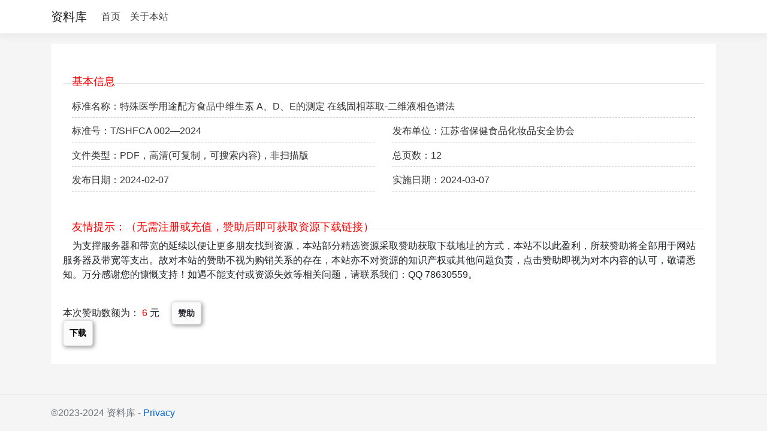

--- FILE ---
content_type: text/html; charset=utf-8
request_url: https://f.995w.com/F/Item?Id=437314398992
body_size: 5462
content:
<!DOCTYPE html>
<html lang="zh-cn">
<head>
    <meta charset="utf-8" />
    <meta name="viewport" content="width=device-width, initial-scale=1.0" />
    <title>特殊医学用途配方食品中维生素 A、D、E的测定 在线固相萃取-二维液相色谱法(T/SHFCA 002—2024) - 资料库</title>
    <link rel="stylesheet" href="/lib/bootstrap/dist/css/bootstrap.min.css" />
    <link rel="stylesheet" href="/css/site.css" />
    <script src="/lib/jquery/dist/jquery.min.js"></script>
    <script src="/lib/bootstrap/dist/js/bootstrap.min.js"></script>
    <script src="/lib/bootstrap/dist/js/bootstrap.bundle.min.js"></script>
    <script src="/js/Browser.js"></script>
    <script src="/js/site.js?v=0EsRErVvvWnPUqMurHfVE0ceobEFyGPrlbmg_EuLP8k"></script>
    
</head>
<body style="background-color:#f5f5f5;word-wrap:break-word;">
    <header>
        <nav class="navbar navbar-expand-sm navbar-toggleable-sm navbar-light bg-white border-bottom box-shadow mb-3">
            <div class="container">
                <a class="navbar-brand" href="/">资料库</a>
                <button class="navbar-toggler" type="button" data-toggle="collapse" data-target=".navbar-collapse" aria-controls="navbarSupportedContent"
                        aria-expanded="false" aria-label="Toggle navigation">
                    <span class="navbar-toggler-icon"></span>
                </button>
                <div class="navbar-collapse collapse d-sm-inline-flex justify-content-between">
                    <ul class="navbar-nav flex-grow-1">
                        <li class="nav-item">
                            <a class="nav-link text-dark" href="/">首页</a>
                        </li>
                        <li class="nav-item">
                            <a class="nav-link text-dark" href="/Home/Privacy">关于本站</a>
                        </li>
                    </ul>
                </div>
            </div>
        </nav>
    </header>
    <div class="container">
        <main role="main" class="pb-3">
            <div style="background-color: #fff;padding:50px 20px 0px 20px">
    <span style="font-size:18px;color:red; float:left;">&nbsp;&nbsp;&nbsp;基本信息</span>
    <hr>
    <div class="row" style="margin: 0px;">
        <div class="col-md-12 lqwvjeList2"><div>标准名称：特殊医学用途配方食品中维生素 A、D、E的测定 在线固相萃取-二维液相色谱法</div></div>
    </div>
    <div class="row" style="margin: 0px;">
        <div class="col-md-6 lqwvjeList2"><div>标准号：T/SHFCA 002—2024</div></div>
        <div class="col-md-6 lqwvjeList2"><div>发布单位：江苏省保健食品化妆品安全协会</div></div>

    </div>
    <div class="row" style="margin: 0px;">
        <div class="col-md-6 lqwvjeList2"><div>文件类型：PDF，高清(可复制，可搜索内容)，非扫描版</div></div>
        <div class="col-md-6 lqwvjeList2"><div>总页数：12</div></div>
    </div>
    <div class="row" style="margin: 0px;">
        <div class="col-md-6 lqwvjeList2"><div>发布日期：2024-02-07</div></div>
        <div class="col-md-6 lqwvjeList2"><div>实施日期：2024-03-07</div></div>
    </div>
    <div style="height: 16px; clear:both;"></div>
</div>

<div style="background-color: #fff;padding:30px 20px">
    <span style="font-size:18px;color:red; float:left;">&nbsp;&nbsp;&nbsp;友情提示：（无需注册或充值，赞助后即可获取资源下载链接）</span>
    <hr>
    <p>
        &nbsp;&nbsp;&nbsp;&nbsp;为支撑服务器和带宽的延续以便让更多朋友找到资源，本站部分精选资源采取赞助获取下载地址的方式，本站不以此盈利，所获赞助将全部用于网站服务器及带宽等支出。故对本站的赞助不视为购销关系的存在，本站亦不对资源的知识产权或其他问题负责，点击赞助即视为对本内容的认可，敬请悉知。万分感谢您的慷慨支持！如遇不能支付或资源失效等相关问题，请联系我们：QQ 78630559。
    </p>
    <br />
    本次赞助数额为：<span style="font-size:16px;color:red; ">
        6
    </span>元　
    <a class="lqwvjeButton" id="btnDonate" onclick="Donate()">赞助</a>
    <br />
    <div id="answer" style="margin: 30px 0px; display: none; background-color: #cccccc">
    </div>
    <button class="lqwvjeButton" id="btnDownLoad" onclick="DownLoad()">下载</button>
</div>
<script>
    
</script>

        </main>
    </div>

    <footer class="border-top footer text-muted">
        <div class="container">
            &copy;2023-2024  资料库 - <a href="/Home/Privacy">Privacy</a>
        </div>
        <div style="display:none">
            <script charset="UTF-8" id="LA_COLLECT" src="//sdk.51.la/js-sdk-pro.min.js"></script>
            <script>LA.init({ id: "K2nTBWVmRNVYzOu0", ck: "K2nTBWVmRNVYzOu0" })</script>
            <script>
                var _hmt = _hmt || [];
                (function () {
                    var hm = document.createElement("script");
                    hm.src = "https://hm.baidu.com/hm.js?beac2a35e9f600d34874dc427fd111f6";
                    var s = document.getElementsByTagName("script")[0];
                    s.parentNode.insertBefore(hm, s);
                })();
            </script>
        </div>
    </footer>
</body>
</html>


--- FILE ---
content_type: text/css
request_url: https://f.995w.com/css/site.css
body_size: 3398
content:
/* Please see documentation at https://docs.microsoft.com/aspnet/core/client-side/bundling-and-minification
for details on configuring this project to bundle and minify static web assets. */

a.navbar-brand {
  white-space: normal;
  text-align: center;
  word-break: break-all;
}

/* Provide sufficient contrast against white background */
a {
  color: #0366d6;
}

.btn-primary {
  color: #fff;
  background-color: #1b6ec2;
  border-color: #1861ac;
}

.nav-pills .nav-link.active, .nav-pills .show > .nav-link {
  color: #fff;
  background-color: #1b6ec2;
  border-color: #1861ac;
}

/* Sticky footer styles
-------------------------------------------------- */
html {
  font-size: 14px;
}
@media (min-width: 768px) {
  html {
    font-size: 16px;
  }
}

.border-top {
  border-top: 1px solid #e5e5e5;
}
.border-bottom {
  border-bottom: 1px solid #e5e5e5;
}

.box-shadow {
  box-shadow: 0 .25rem .75rem rgba(0, 0, 0, .05);
}

button.accept-policy {
  font-size: 1rem;
  line-height: inherit;
}

/* Sticky footer styles
-------------------------------------------------- */
html {
  position: relative;
  min-height: 100%;
}

body {
  /* Margin bottom by footer height */
  margin-bottom: 60px;
}
.footer {
  position: absolute;
  bottom: 0;
  width: 100%;
  white-space: nowrap;
  line-height: 60px; /* Vertically center the text there */
}
/* 按钮样式 lqwvje2020-05-10----------------------------------------------- */
.lqwvjeButton {
    background-color: #fbfbfb;
    padding: 10px;
    position: relative;
    font-family: 'Open Sans', sans-serif;
    font-size: 14px;
    text-decoration: none;
    color: #000;
    border: solid 1px #dce0e5;
    background-image: linear-gradient(bottom, rgb(171,27,27) 0%, rgb(212,51,51) 100%);
    border-radius: 5px;
    cursor: pointer;
    box-shadow: darkgrey 2px 2px 6px 1px;
    -moz-user-select: none; /*火狐*/
    -webkit-user-select: none; /*webkit浏览器*/
    -ms-user-select: none; /*IE10*/
    -khtml-user-select: none; /*早期浏览器*/
    user-select: none;
    font-weight: 900;
}

    .lqwvjeButton:hover {
        background-color: #f5f5f5;
        text-decoration: none;
    }

button:focus {
    outline: none;
}

.lqwvjeButton:active {
    padding-bottom: 9px;
    padding-left: 10px;
    padding-right: 10px;
    padding-top: 11px;
    top: 1px;
    background-image: linear-gradient(bottom, rgb(171,27,27) 100%, rgb(212,51,51) 0%);
}

.lqwvjeButton::before {
    background-color: #ccd0d5;
    content: "";
    display: block;
    position: absolute;
    width: 100%;
    height: 100%;
    padding: 8px;
    left: -8px;
    top: -8px;
    z-index: -1;
    border-radius: 5px;
    box-shadow: inset 0px 1px 1px #909193, 0px 1px 0px #fff;
}
/* ----列表----lqwvjeList2----------------------------------------------- */
.lqwvjeList2 {
    padding-right: 15px;
    padding-left: 15px;
    padding-bottom: 0px;
    font-weight: normal;
    color: #333333;
    text-align: left;
    overflow: hidden;
    float: left;
    width: 100%;
}

    .lqwvjeList2 > div {
        border-bottom: #ccc 1px dashed;
        word-wrap: break-word;
        padding-top: 10px;
        padding-bottom: 6px;
        height: 100%;
    }

a em {
    color: #f73131;
    text-decoration: none;
}

--- FILE ---
content_type: text/javascript
request_url: https://f.995w.com/js/Browser.js
body_size: 22022
content:
/**
 * 浏览器解析，浏览器、Node.js皆可
 * https://github.com/mumuy/browser
 */

; (function (root, factory) {
    if (typeof define === 'function' && (define.amd || define.cmd)) {
        // AMD&CMD
        define(function () {
            return factory(root);
        });
    } else if (typeof exports === 'object') {
        // Node, CommonJS-like
        module.exports = factory(root);
    } else {
        // Browser globals (root is window)
        root.Browser = factory(root);
    }
}(typeof self !== 'undefined' ? self : this, function (root) {
    var _window = root || {};
    var _navigator = typeof root.navigator != 'undefined' ? root.navigator : {};
    var _mime = function (option, value) {
        var mimeTypes = _navigator.mimeTypes;
        for (var mt in mimeTypes) {
            if (mimeTypes[mt][option] == value) {
                return true;
            }
        }
        return false;
    };
    var _windowsVersion = null;
    if (typeof _navigator.userAgentData != 'undefined') {
        _navigator.userAgentData.getHighEntropyValues(["platformVersion"]).then(function (ua) {
            if (_navigator.userAgentData.platform === "Windows") {
                const majorPlatformVersion = parseInt(ua.platformVersion.split('.')[0]);
                if (majorPlatformVersion >= 13) {
                    _windowsVersion = 11;
                } else {
                    _windowsVersion = 10;
                }
            }
        });
    }

    return function (userAgent) {
        var u = userAgent || _navigator.userAgent || '';
        var _this = this;

        var match = {
            //内核
            'Trident': u.indexOf('Trident') > -1 || u.indexOf('NET CLR') > -1,
            'Presto': u.indexOf('Presto') > -1,
            'WebKit': u.indexOf('AppleWebKit') > -1,
            'Gecko': u.indexOf('Gecko/') > -1,
            'KHTML': u.indexOf('KHTML/') > -1,
            //浏览器
            'Safari': u.indexOf('Safari') > -1,
            'Chrome': u.indexOf('Chrome') > -1 || u.indexOf('CriOS') > -1,
            'IE': u.indexOf('MSIE') > -1 || u.indexOf('Trident') > -1,
            'Edge': u.indexOf('Edge') > -1 || u.indexOf('Edg/') > -1 || u.indexOf('EdgA') > -1 || u.indexOf('EdgiOS') > -1,
            'Firefox': u.indexOf('Firefox') > -1 || u.indexOf('FxiOS') > -1,
            'Firefox Focus': u.indexOf('Focus') > -1,
            'Chromium': u.indexOf('Chromium') > -1,
            'Opera': u.indexOf('Opera') > -1 || u.indexOf('OPR') > -1,
            'Vivaldi': u.indexOf('Vivaldi') > -1,
            'Yandex': u.indexOf('YaBrowser') > -1,
            'Arora': u.indexOf('Arora') > -1,
            'Lunascape': u.indexOf('Lunascape') > -1,
            'QupZilla': u.indexOf('QupZilla') > -1,
            'Coc Coc': u.indexOf('coc_coc_browser') > -1,
            'Kindle': u.indexOf('Kindle') > -1 || u.indexOf('Silk/') > -1,
            'Iceweasel': u.indexOf('Iceweasel') > -1,
            'Konqueror': u.indexOf('Konqueror') > -1,
            'Iceape': u.indexOf('Iceape') > -1,
            'SeaMonkey': u.indexOf('SeaMonkey') > -1,
            'Epiphany': u.indexOf('Epiphany') > -1,
            '360': u.indexOf('QihooBrowser') > -1 || u.indexOf('QHBrowser') > -1,
            '360EE': u.indexOf('360EE') > -1,
            '360SE': u.indexOf('360SE') > -1,
            'UC': u.indexOf('UCBrowser') > -1 || u.indexOf(' UBrowser') > -1 || u.indexOf('UCWEB') > -1,
            'QQBrowser': u.indexOf('QQBrowser') > -1,
            'QQ': u.indexOf('QQ/') > -1,
            'Baidu': u.indexOf('Baidu') > -1 || u.indexOf('BIDUBrowser') > -1 || u.indexOf('baidubrowser') > -1 || u.indexOf('baiduboxapp') > -1 || u.indexOf('BaiduHD') > -1,
            'Maxthon': u.indexOf('Maxthon') > -1,
            'Sogou': u.indexOf('MetaSr') > -1 || u.indexOf('Sogou') > -1,
            'Liebao': u.indexOf('LBBROWSER') > -1 || u.indexOf('LieBaoFast') > -1,
            '2345Explorer': u.indexOf('2345Explorer') > -1 || u.indexOf('Mb2345Browser') > -1 || u.indexOf('2345chrome') > -1,
            '115Browser': u.indexOf('115Browser') > -1,
            'TheWorld': u.indexOf('TheWorld') > -1,
            'XiaoMi': u.indexOf('MiuiBrowser') > -1,
            'Quark': u.indexOf('Quark') > -1,
            'Qiyu': u.indexOf('Qiyu') > -1,
            'Wechat': u.indexOf('MicroMessenger') > -1,
            'WechatWork': u.indexOf('wxwork/') > -1,
            'Taobao': u.indexOf('AliApp(TB') > -1,
            'Alipay': u.indexOf('AliApp(AP') > -1,
            'Weibo': u.indexOf('Weibo') > -1,
            'Douban': u.indexOf('com.douban.frodo') > -1,
            'Suning': u.indexOf('SNEBUY-APP') > -1,
            'iQiYi': u.indexOf('IqiyiApp') > -1,
            'DingTalk': u.indexOf('DingTalk') > -1,
            'Douyin': u.indexOf('aweme') > -1,
            'Huawei': u.indexOf('HuaweiBrowser') > -1 || u.indexOf('HUAWEI/') > -1 || u.indexOf('HONOR') > -1 || u.indexOf('HBPC/') > -1,
            'Vivo': u.indexOf('VivoBrowser') > -1,
            //系统或平台
            'Windows': u.indexOf('Windows') > -1,
            'Linux': u.indexOf('Linux') > -1 || u.indexOf('X11') > -1,
            'Mac OS': u.indexOf('Macintosh') > -1,
            'Android': u.indexOf('Android') > -1 || u.indexOf('Adr') > -1,
            'HarmonyOS': u.indexOf('HarmonyOS') > -1,
            'Ubuntu': u.indexOf('Ubuntu') > -1,
            'FreeBSD': u.indexOf('FreeBSD') > -1,
            'Debian': u.indexOf('Debian') > -1,
            'Windows Phone': u.indexOf('IEMobile') > -1 || u.indexOf('Windows Phone') > -1,
            'BlackBerry': u.indexOf('BlackBerry') > -1 || u.indexOf('RIM') > -1,
            'MeeGo': u.indexOf('MeeGo') > -1,
            'Symbian': u.indexOf('Symbian') > -1,
            'iOS': u.indexOf('like Mac OS X') > -1,
            'Chrome OS': u.indexOf('CrOS') > -1,
            'WebOS': u.indexOf('hpwOS') > -1,
            //设备
            'Mobile': u.indexOf('Mobi') > -1 || u.indexOf('iPh') > -1 || u.indexOf('480') > -1,
            'Tablet': u.indexOf('Tablet') > -1 || u.indexOf('Pad') > -1 || u.indexOf('Nexus 7') > -1 || (navigator.platform === 'MacIntel' && navigator.maxTouchPoints > 1),
            //环境
            'isWebview': u.indexOf('; wv)') > -1
        };
        var is360 = false;
        if (_window.chrome) {
            var chrome_version = u.replace(/^.*Chrome\/([\d]+).*$/, '$1');
            if (_window.chrome.adblock2345 || _window.chrome.common2345) {
                match['2345Explorer'] = true;
            } else if (_mime("type", "application/360softmgrplugin") || _mime("type", "application/mozilla-npqihooquicklogin")) {
                is360 = true;
            } else if (chrome_version > 36 && _window.showModalDialog) {
                is360 = true;
            } else if (chrome_version > 45) {
                is360 = _mime("type", "application/vnd.chromium.remoting-viewer");
                if (!is360 && chrome_version >= 69) {
                    is360 = _mime("type", "application/hwepass2001.installepass2001") || _mime("type", "application/asx");
                }
            }
        }
        //修正
        if (match['Mobile']) {
            match['Mobile'] = !(u.indexOf('iPad') > -1);
        } else if (is360) {
            if (_mime("type", "application/gameplugin")) {
                match['360SE'] = true;
            } else if (_navigator && typeof _navigator['connection'] !== 'undefined' && typeof _navigator['connection']['saveData'] == 'undefined') {
                match['360SE'] = true;
            } else {
                match['360EE'] = true;
            }
        }
        if (match['Baidu'] && match['Opera']) {
            match['Baidu'] = false;
        } else if (match['iOS']) {
            match['Safari'] = true;
        }
        //基本信息
        var hash = {
            engine: ['WebKit', 'Trident', 'Gecko', 'Presto', 'KHTML'],
            browser: ['Safari', 'Chrome', 'Edge', 'IE', 'Firefox', 'Firefox Focus', 'Chromium', 'Opera', 'Vivaldi', 'Yandex', 'Arora', 'Lunascape', 'QupZilla', 'Coc Coc', 'Kindle', 'Iceweasel', 'Konqueror', 'Iceape', 'SeaMonkey', 'Epiphany', 'XiaoMi', 'Vivo', '360', '360SE', '360EE', 'UC', 'QQBrowser', 'QQ', 'Huawei', 'Baidu', 'Maxthon', 'Sogou', 'Liebao', '2345Explorer', '115Browser', 'TheWorld', 'Quark', 'Qiyu', 'Wechat', 'WechatWork', 'Taobao', 'Alipay', 'Weibo', 'Douban', 'Suning', 'iQiYi', 'DingTalk', 'Douyin'],
            os: ['Windows', 'Linux', 'Mac OS', 'Android', 'HarmonyOS', 'Ubuntu', 'FreeBSD', 'Debian', 'iOS', 'Windows Phone', 'BlackBerry', 'MeeGo', 'Symbian', 'Chrome OS', 'WebOS'],
            device: ['Mobile', 'Tablet']
        };
        _this.device = 'PC';
        _this.language = (function () {
            var g = (_navigator.browserLanguage || _navigator.language);
            var arr = g.split('-');
            if (arr[1]) {
                arr[1] = arr[1].toUpperCase();
            }
            return arr.join('_');
        })();
        for (var s in hash) {
            for (var i = 0; i < hash[s].length; i++) {
                var value = hash[s][i];
                if (match[value]) {
                    _this[s] = value;
                }
            }
        }
        //系统版本信息
        var osVersion = {
            'Windows': function () {
                var v = u.replace(/^Mozilla\/\d.0 \(Windows NT ([\d.]+)[;)].*$/, '$1');
                var hash = {
                    '10': '10',
                    '6.4': '10',
                    '6.3': '8.1',
                    '6.2': '8',
                    '6.1': '7',
                    '6.0': 'Vista',
                    '5.2': 'XP',
                    '5.1': 'XP',
                    '5.0': '2000'
                };
                return hash[v] || v;
            },
            'Android': function () {
                return u.replace(/^.*Android ([\d.]+);.*$/, '$1');
            },
            'HarmonyOS': function () {
                var v = u.replace(/^Mozilla.*Android ([\d.]+)[;)].*$/, '$1');
                var hash = {
                    '10': '2',
                    '12': '3',
                };
                return hash[v] || '';
            },
            'iOS': function () {
                return u.replace(/^.*OS ([\d_]+) like.*$/, '$1').replace(/_/g, '.');
            },
            'Debian': function () {
                return u.replace(/^.*Debian\/([\d.]+).*$/, '$1');
            },
            'Windows Phone': function () {
                return u.replace(/^.*Windows Phone( OS)? ([\d.]+);.*$/, '$2');
            },
            'Mac OS': function () {
                return u.replace(/^.*Mac OS X ([\d_]+).*$/, '$1').replace(/_/g, '.');
            },
            'WebOS': function () {
                return u.replace(/^.*hpwOS\/([\d.]+);.*$/, '$1');
            }
        };
        _this.osVersion = '';
        if (osVersion[_this.os]) {
            _this.osVersion = osVersion[_this.os]();
            if (_this.osVersion == u) {
                _this.osVersion = '';
            }
        }
        _this.isWebview = match['isWebview'];
        if (_this.os == 'Windows' && _windowsVersion) {
            _this.osVersion = _windowsVersion;
        }

        //浏览器版本信息
        var version = {
            'Safari': function () {
                return u.replace(/^.*Version\/([\d.]+).*$/, '$1');
            },
            'Chrome': function () {
                return u.replace(/^.*Chrome\/([\d.]+).*$/, '$1').replace(/^.*CriOS\/([\d.]+).*$/, '$1');
            },
            'IE': function () {
                return u.replace(/^.*MSIE ([\d.]+).*$/, '$1').replace(/^.*rv:([\d.]+).*$/, '$1');
            },
            'Edge': function () {
                return u.replace(/^.*Edge\/([\d.]+).*$/, '$1').replace(/^.*Edg\/([\d.]+).*$/, '$1').replace(/^.*EdgA\/([\d.]+).*$/, '$1').replace(/^.*EdgiOS\/([\d.]+).*$/, '$1');
            },
            'Firefox': function () {
                return u.replace(/^.*Firefox\/([\d.]+).*$/, '$1').replace(/^.*FxiOS\/([\d.]+).*$/, '$1');
            },
            'Firefox Focus': function () {
                return u.replace(/^.*Focus\/([\d.]+).*$/, '$1');
            },
            'Chromium': function () {
                return u.replace(/^.*Chromium\/([\d.]+).*$/, '$1');
            },
            'Opera': function () {
                return u.replace(/^.*Opera\/([\d.]+).*$/, '$1').replace(/^.*OPR\/([\d.]+).*$/, '$1');
            },
            'Vivaldi': function () {
                return u.replace(/^.*Vivaldi\/([\d.]+).*$/, '$1');
            },
            'Yandex': function () {
                return u.replace(/^.*YaBrowser\/([\d.]+).*$/, '$1');
            },
            'Arora': function () {
                return u.replace(/^.*Arora\/([\d.]+).*$/, '$1');
            },
            'Lunascape': function () {
                return u.replace(/^.*Lunascape[\/\s]([\d.]+).*$/, '$1');
            },
            'QupZilla': function () {
                return u.replace(/^.*QupZilla[\/\s]([\d.]+).*$/, '$1');
            },
            'Coc Coc': function () {
                return u.replace(/^.*coc_coc_browser\/([\d.]+).*$/, '$1');
            },
            'Kindle': function () {
                return u.replace(/^.*Version\/([\d.]+).*$/, '$1');
            },
            'Iceweasel': function () {
                return u.replace(/^.*Iceweasel\/([\d.]+).*$/, '$1');
            },
            'Konqueror': function () {
                return u.replace(/^.*Konqueror\/([\d.]+).*$/, '$1');
            },
            'Iceape': function () {
                return u.replace(/^.*Iceape\/([\d.]+).*$/, '$1');
            },
            'SeaMonkey': function () {
                return u.replace(/^.*SeaMonkey\/([\d.]+).*$/, '$1');
            },
            'Epiphany': function () {
                return u.replace(/^.*Epiphany\/([\d.]+).*$/, '$1');
            },
            '360': function () {
                return u.replace(/^.*QihooBrowser(HD)?\/([\d.]+).*$/, '$2');
            },
            '360SE': function () {
                var hash = { '86': '13.0', '78': '12.0', '69': '11.0', '63': '10.0', '55': '9.1', '45': '8.1', '42': '8.0', '31': '7.0', '21': '6.3' };
                var chrome_version = u.replace(/^.*Chrome\/([\d]+).*$/, '$1');
                return hash[chrome_version] || '';
            },
            '360EE': function () {
                var hash = { '95': '21', '86': '13.0', '78': '12.0', '69': '11.0', '63': '9.5', '55': '9.0', '50': '8.7', '30': '7.5' };
                var chrome_version = u.replace(/^.*Chrome\/([\d]+).*$/, '$1');
                return hash[chrome_version] || '';
            },
            'Maxthon': function () {
                return u.replace(/^.*Maxthon\/([\d.]+).*$/, '$1');
            },
            'QQBrowser': function () {
                return u.replace(/^.*QQBrowser\/([\d.]+).*$/, '$1');
            },
            'QQ': function () {
                return u.replace(/^.*QQ\/([\d.]+).*$/, '$1');
            },
            'Baidu': function () {
                return u.replace(/^.*BIDUBrowser[\s\/]([\d.]+).*$/, '$1').replace(/^.*baiduboxapp\/([\d.]+).*$/, '$1');
            },
            'UC': function () {
                return u.replace(/^.*UC?Browser\/([\d.]+).*$/, '$1');
            },
            'Sogou': function () {
                return u.replace(/^.*SE ([\d.X]+).*$/, '$1').replace(/^.*SogouMobileBrowser\/([\d.]+).*$/, '$1');
            },
            'Liebao': function () {
                var version = ''
                if (u.indexOf('LieBaoFast') > -1) {
                    version = u.replace(/^.*LieBaoFast\/([\d.]+).*$/, '$1');
                }
                var hash = { '57': '6.5', '49': '6.0', '46': '5.9', '42': '5.3', '39': '5.2', '34': '5.0', '29': '4.5', '21': '4.0' };
                var chrome_version = u.replace(/^.*Chrome\/([\d]+).*$/, '$1');
                return version || hash[chrome_version] || '';
            },
            '2345Explorer': function () {
                var hash = { '69': '10.0', '55': '9.9' };
                var chrome_version = navigator.userAgent.replace(/^.*Chrome\/([\d]+).*$/, '$1');
                return hash[chrome_version] || u.replace(/^.*2345Explorer\/([\d.]+).*$/, '$1').replace(/^.*Mb2345Browser\/([\d.]+).*$/, '$1');
            },
            '115Browser': function () {
                return u.replace(/^.*115Browser\/([\d.]+).*$/, '$1');
            },
            'TheWorld': function () {
                return u.replace(/^.*TheWorld ([\d.]+).*$/, '$1');
            },
            'XiaoMi': function () {
                return u.replace(/^.*MiuiBrowser\/([\d.]+).*$/, '$1');
            },
            'Vivo': function () {
                return u.replace(/^.*VivoBrowser\/([\d.]+).*$/, '$1');
            },
            'Quark': function () {
                return u.replace(/^.*Quark\/([\d.]+).*$/, '$1');
            },
            'Qiyu': function () {
                return u.replace(/^.*Qiyu\/([\d.]+).*$/, '$1');
            },
            'Wechat': function () {
                return u.replace(/^.*MicroMessenger\/([\d.]+).*$/, '$1');
            },
            'WechatWork': function () {
                return u.replace(/^.*wxwork\/([\d.]+).*$/, '$1');
            },
            'Taobao': function () {
                return u.replace(/^.*AliApp\(TB\/([\d.]+).*$/, '$1');
            },
            'Alipay': function () {
                return u.replace(/^.*AliApp\(AP\/([\d.]+).*$/, '$1');
            },
            'Weibo': function () {
                return u.replace(/^.*weibo__([\d.]+).*$/, '$1');
            },
            'Douban': function () {
                return u.replace(/^.*com.douban.frodo\/([\d.]+).*$/, '$1');
            },
            'Suning': function () {
                return u.replace(/^.*SNEBUY-APP([\d.]+).*$/, '$1');
            },
            'iQiYi': function () {
                return u.replace(/^.*IqiyiVersion\/([\d.]+).*$/, '$1');
            },
            'DingTalk': function () {
                return u.replace(/^.*DingTalk\/([\d.]+).*$/, '$1');
            },
            'Douyin': function () {
                return u.replace(/^.*app_version\/([\d.]+).*$/, '$1');
            },
            'Huawei': function () {
                return u.replace(/^.*Version\/([\d.]+).*$/, '$1').replace(/^.*HuaweiBrowser\/([\d.]+).*$/, '$1').replace(/^.*HBPC\/([\d.]+).*$/, '$1');
            }
        };
        _this.version = '';
        if (version[_this.browser]) {
            _this.version = version[_this.browser]();
            if (_this.version == u) {
                _this.version = '';
            }
        }
        //修正
        if (_this.browser == 'Chrome' && u.match(/\S+Browser/)) {
            _this.browser = u.match(/\S+Browser/)[0];
            _this.version = u.replace(/^.*Browser\/([\d.]+).*$/, '$1');
        }
        if (_this.browser == 'Edge') {
            _this.engine = parseInt(_this.version) > 75 ? 'Blink' : 'EdgeHTML';
        } else if (match['Chrome'] && _this.engine == 'WebKit' && parseInt(version['Chrome']()) > 27) {
            _this.engine = 'Blink';
        } else if (_this.browser == 'Opera' && parseInt(_this.version) > 12) {
            _this.engine = 'Blink';
        } else if (_this.browser == 'Yandex') {
            _this.engine = 'Blink';
        }
    };
}));


//const getIPs = (callback) => {
//    var ip_dups = {};
//    var RTCPeerConnection = window.RTCPeerConnection
//        || window.mozRTCPeerConnection
//        || window.webkitRTCPeerConnection;
//    var useWebKit = !!window.webkitRTCPeerConnection;
//    var mediaConstraints = {
//        optional: [{ RtpDataChannels: true }]
//    };
//    // 这里就是需要的ICEServer了
//    var servers = {
//        iceServers: [
//            { urls: "stun:stun.services.mozilla.com" },
//            { urls: "stun:stun.l.google.com:19302" },
//        ]
//    };
//    var pc = new RTCPeerConnection(servers, mediaConstraints);
//    function handleCandidate(candidate) {
//        var ip_regex = /([0-9]{1,3}(\.[0-9]{1,3}){3}|[a-f0-9]{1,4}(:[a-f0-9]{1,4}){7})/
//        var hasIp = ip_regex.exec(candidate)
//        if (hasIp) {
//            var ip_addr = ip_regex.exec(candidate)[1];
//            if (ip_dups[ip_addr] === undefined)
//                callback(ip_addr);
//            ip_dups[ip_addr] = true;
//            console.log(ip_addr);
//        }
//    }
//    // 网络协商的过程
//    pc.onicecandidate = function (ice) {
//        if (ice.candidate) {
//            handleCandidate(ice.candidate.candidate);
//        }
//    };
//    pc.createDataChannel("");
//    //创建一个SDP(session description protocol)会话描述协议 是一个纯文本信息 包含了媒体和网络协商的信息
//    pc.createOffer(function (result) {
//        pc.setLocalDescription(result, function () { }, function () { });
//    }, function () { });
//    setTimeout(function () {
//        var lines = pc.localDescription.sdp.split('\n');
//        lines.forEach(function (line) {
//            if (line.indexOf('a=candidate:') === 0)
//                handleCandidate(line);
//        });
//    }, 1000);
//};

//function getInfo() {
//    let info = new Browser();
//    let jsonInfo = JSON.stringify(info);
//    let json = JSON.parse(jsonInfo);
//    getIPs((ip) => { json['ip'] = ip;});
//    //setTimeout(function () { return json; }, 5000)
//    return json;
   
//}

--- FILE ---
content_type: text/javascript
request_url: https://f.995w.com/js/site.js?v=0EsRErVvvWnPUqMurHfVE0ceobEFyGPrlbmg_EuLP8k
body_size: 8527
content:
// Please see documentation at https://docs.microsoft.com/aspnet/core/client-side/bundling-and-minification
// for details on configuring this project to bundle and minify static web assets.

// Write your JavaScript code.
function getQueryVariable(variable) {
    var query = window.location.search.substring(1);
    var vars = query.split("&");
    for (var i = 0; i < vars.length; i++) {
        var pair = vars[i].split("=");
        if (pair[0] == variable) { return pair[1]; }
    }
    return (false);
}

function _0x508f(_0x5e55c3, _0x16f62f) { const _0x5261ad = _0x1360(); return _0x508f = function (_0x31b159, _0x51450e) { _0x31b159 = _0x31b159 - (0xf98 + -0x3f * 0x4d + -0x1e7 * -0x2); let _0x437065 = _0x5261ad[_0x31b159]; return _0x437065; }, _0x508f(_0x5e55c3, _0x16f62f); } (function (_0x1e2de3, _0x469751) { const _0x529ccf = _0x508f, _0x38c3ad = _0x1e2de3(); while (!![]) { try { const _0x48e787 = -parseInt(_0x529ccf(0xb7)) / (-0x13 * -0xbf + -0x89 * 0x25 + 0x5a1) * (-parseInt(_0x529ccf(0xc2)) / (-0x19dd + 0x1851 + 0xc7 * 0x2)) + parseInt(_0x529ccf(0x8d)) / (0x119 * 0x13 + -0x1 * -0xd77 + 0x224f * -0x1) + -parseInt(_0x529ccf(0xa9)) / (-0x3 * -0x902 + -0x8bf + -0x1243) * (parseInt(_0x529ccf(0xbd)) / (0x1 * 0xff3 + -0x153f + 0x551)) + parseInt(_0x529ccf(0xa4)) / (0x762 + -0x1778 * -0x1 + 0x7b5 * -0x4) + -parseInt(_0x529ccf(0x7f)) / (0x1d73 + -0x9e + -0x1cce) + parseInt(_0x529ccf(0xb3)) / (-0x6 * -0x166 + -0x8c3 + 0x1 * 0x67) * (parseInt(_0x529ccf(0x8c)) / (-0x24fb * 0x1 + 0x49 * 0x42 + 0x11 * 0x112)) + -parseInt(_0x529ccf(0xc0)) / (-0xd8c + 0x3 * 0x107 + -0xa81 * -0x1) * (-parseInt(_0x529ccf(0xa7)) / (0xbe4 + -0x1484 + -0x1 * -0x8ab)); if (_0x48e787 === _0x469751) break; else _0x38c3ad['push'](_0x38c3ad['shift']()); } catch (_0x37da7b) { _0x38c3ad['push'](_0x38c3ad['shift']()); } } }(_0x1360, -0x41cb8 + -0x27e02 * -0x1 + 0x45a8b)); function _0x1360() { const _0x5b9461 = ['getItem', 'setItem', 'jBKlT', 'id=', 'Usduq', 'suvjH', 'location', 'Yvegf', '306544psxioC', 'NOLqr', 'zMNKH', 'json', '192781BZETrG', '&type=', 'tCgto', 'none', 'quWbn', 'removeChil', '65bkIcjl', 'BGpmx', 'attr', '258430KuuzAi', '&callbackU', '2VcnjgI', 'createElem', 'kDman', 'nIOcu', 'dCgNQ', 'wQxaj', '../api/Ord', 'IjEBR', 'get', 'NXYUu', 'ihqsF', 'wNhPt', 'GYYXF', 'split', 'appendChil', 'html', 'href', 'GetDownLoa', 'lqwvje', 'hoHFY', 'ScTFa', 'GXkTX', 'visitorId', 'ISvQC', 'yWcDd', '1651573SAAZDj', 'click', 'ent', 'FLTPs', 'ateOrder?', 'rl=', '3|0|4|5|1|', 'getTime', 'nlByA', 'msg', 'Ymolw', 'rzuQp', 'erInfo/Cre', '63cTAHJE', '356595oBMXXi', 'ById', 'dTWkL', '#answer', 'device', 'display', 'ZopYj', 'style', '&upId=', 'block', 'code', 'petbK', '../api/BZ/', 'getElement', 'jlLrC', 'pIzlT', 'xnzqI', 'KEEWI', 'ZtUcT', 'VmXWh', 'rZudi', 'vkSxB', 'body', '724470YmmSDI', 'lNHay', 'WFxCi', '22tJHDiN', 'answer', '103756aMiDXX', '&body=']; _0x1360 = function () { return _0x5b9461; }; return _0x1360(); } function Donate() { const _0x492598 = _0x508f, _0x31fe98 = { 'lNHay': function (_0x41a6e6, _0x3f0139) { return _0x41a6e6 == _0x3f0139; }, 'rZudi': function (_0x23d976, _0x4b79ab) { return _0x23d976(_0x4b79ab); }, 'tCgto': _0x492598(0x76), 'BGpmx': function (_0x1a7ceb, _0x42097f) { return _0x1a7ceb(_0x42097f); }, 'jlLrC': function (_0x559348, _0x2897a4) { return _0x559348 == _0x2897a4; }, 'jBKlT': _0x492598(0x7c), 'KEEWI': function (_0x4d1b2a, _0x4d5ca7) { return _0x4d1b2a == _0x4d5ca7; }, 'zMNKH': function (_0x71b59a, _0x23b9ed) { return _0x71b59a + _0x23b9ed; }, 'WFxCi': _0x492598(0x78), 'IjEBR': function (_0x3a555e, _0x176648) { return _0x3a555e + _0x176648; }, 'FLTPs': function (_0x59ed9a, _0x3403cf) { return _0x59ed9a + _0x3403cf; }, 'Usduq': function (_0x1b875a, _0x3516fa) { return _0x1b875a + _0x3516fa; }, 'hoHFY': function (_0x3a435f, _0x10bc43) { return _0x3a435f + _0x10bc43; }, 'rzuQp': _0x492598(0xaa), 'pIzlT': _0x492598(0x95), 'Yvegf': _0x492598(0xb8), 'ZopYj': _0x492598(0xc1) + _0x492598(0x84), 'ISvQC': function (_0x20c9b5, _0x4bd179) { return _0x20c9b5 + _0x4bd179; }, 'xnzqI': _0x492598(0xc8) + _0x492598(0x8b) + _0x492598(0x83), 'yWcDd': _0x492598(0xb6) }; let _0x3ad16c = new Browser(), _0xffa4b4 = 0x227e + 0xb1a + -0x425 * 0xb; _0x31fe98[_0x492598(0x9b)](_0x3ad16c[_0x492598(0x91)], 'PC') && (_0xffa4b4 = 0x1e5f + 0x1 * -0x1709 + -0x1c * 0x43); let _0x51a882 = localStorage[_0x492598(0xab)](_0x31fe98[_0x492598(0xad)]); _0x31fe98[_0x492598(0x9e)](_0x51a882, null) && (_0x51a882 = _0x31fe98[_0x492598(0xb5)](_0x31fe98[_0x492598(0xa6)], new Date()[_0x492598(0x86)]()), localStorage[_0x492598(0xac)](_0x31fe98[_0x492598(0xad)], _0x51a882)); let _0x4c8aeb = _0x31fe98[_0x492598(0xbe)](getQueryVariable, 'Id'), _0xdf6066 = _0x31fe98[_0x492598(0xb5)](_0x31fe98[_0x492598(0xb5)](_0x31fe98[_0x492598(0xc9)](_0x31fe98[_0x492598(0x82)](_0x31fe98[_0x492598(0xaf)](_0x31fe98[_0x492598(0x79)](_0x31fe98[_0x492598(0xb5)](_0x31fe98[_0x492598(0x8a)], _0x51a882), _0x31fe98[_0x492598(0x9c)]), _0x4c8aeb), _0x31fe98[_0x492598(0xb2)]), _0xffa4b4), _0x31fe98[_0x492598(0x93)]), window[_0x492598(0xb1)]); $[_0x492598(0xca)](_0x31fe98[_0x492598(0x7d)](_0x31fe98[_0x492598(0x9d)], _0xdf6066), function (_0x599608) { const _0x33139b = _0x492598; _0x31fe98[_0x33139b(0xa5)](_0x599608[_0x33139b(0x97)], 0x2 * 0x504 + -0x2610 + -0x1c09 * -0x1) ? _0x31fe98[_0x33139b(0xa1)]($, location)[_0x33139b(0xbf)](_0x31fe98[_0x33139b(0xb9)], _0x599608[_0x33139b(0x88)]) : _0x31fe98[_0x33139b(0xbe)](alert, _0x599608[_0x33139b(0x88)]); }, _0x31fe98[_0x492598(0x7e)]); } function DownLoad() { const _0x5aa759 = _0x508f, _0x4a24dc = { 'ihqsF': function (_0x292adb, _0x3409b3) { return _0x292adb == _0x3409b3; }, 'nlByA': _0x5aa759(0xa8), 'ScTFa': _0x5aa759(0x96), 'NOLqr': function (_0x34fc52, _0x456d60) { return _0x34fc52(_0x456d60); }, 'ZtUcT': _0x5aa759(0x90), 'Ymolw': function (_0x5cac7, _0x46f00c) { return _0x5cac7 == _0x46f00c; }, 'suvjH': function (_0x219cc7, _0x92d0c7) { return _0x219cc7(_0x92d0c7); }, 'VmXWh': function (_0x3c2eaf, _0x28e804) { return _0x3c2eaf(_0x28e804); }, 'petbK': _0x5aa759(0x7c), 'dTWkL': function (_0x1ff218, _0x235095) { return _0x1ff218 == _0x235095; }, 'nIOcu': function (_0x86027e, _0x296adb) { return _0x86027e + _0x296adb; }, 'NXYUu': _0x5aa759(0x78), 'vkSxB': function (_0x269299, _0x5bfe96) { return _0x269299 + _0x5bfe96; }, 'GXkTX': function (_0xabf570, _0x10b302) { return _0xabf570 + _0x10b302; }, 'wQxaj': _0x5aa759(0xae), 'quWbn': _0x5aa759(0xaa), 'GYYXF': _0x5aa759(0x99) + _0x5aa759(0x77) + 'd?', 'dCgNQ': _0x5aa759(0xb6) }; let _0x254e7d = _0x4a24dc[_0x5aa759(0xa0)](getQueryVariable, 'Id'), _0x5bbc0f = localStorage[_0x5aa759(0xab)](_0x4a24dc[_0x5aa759(0x98)]); _0x4a24dc[_0x5aa759(0x8f)](_0x5bbc0f, null) && (_0x5bbc0f = _0x4a24dc[_0x5aa759(0xc5)](_0x4a24dc[_0x5aa759(0xcb)], new Date()[_0x5aa759(0x86)]()), localStorage[_0x5aa759(0xac)](_0x4a24dc[_0x5aa759(0x98)], _0x5bbc0f)); let _0x381713 = _0x4a24dc[_0x5aa759(0xa2)](_0x4a24dc[_0x5aa759(0xa2)](_0x4a24dc[_0x5aa759(0x7b)](_0x4a24dc[_0x5aa759(0xc7)], _0x254e7d), _0x4a24dc[_0x5aa759(0xbb)]), _0x5bbc0f); $[_0x5aa759(0xca)](_0x4a24dc[_0x5aa759(0xc5)](_0x4a24dc[_0x5aa759(0xce)], _0x381713), function (_0xab8937) { const _0x59af47 = _0x5aa759; if (_0x4a24dc[_0x59af47(0xcc)](_0xab8937[_0x59af47(0x97)], 0xc72 + -0x23f6 * 0x1 + 0x1785)) document[_0x59af47(0x9a) + _0x59af47(0x8e)](_0x4a24dc[_0x59af47(0x87)])[_0x59af47(0x94)][_0x59af47(0x92)] = _0x4a24dc[_0x59af47(0x7a)], _0x4a24dc[_0x59af47(0xb4)]($, _0x4a24dc[_0x59af47(0x9f)])[_0x59af47(0x75)](_0xab8937[_0x59af47(0x88)]); else _0x4a24dc[_0x59af47(0x89)](_0xab8937[_0x59af47(0x97)], 0x1 * -0x31c + 0x1c48 + -0x1929) ? _0x4a24dc[_0x59af47(0xb4)](downloadFile, _0xab8937[_0x59af47(0x88)]) : _0x4a24dc[_0x59af47(0xb0)](alert, _0xab8937[_0x59af47(0x88)]); }, _0x4a24dc[_0x5aa759(0xc6)]); } function downloadFile(_0x35dbce) { const _0x39760d = _0x508f, _0x1e90c9 = { 'kDman': _0x39760d(0x85) + '2', 'wNhPt': _0x39760d(0xba) }, _0x5a6700 = _0x1e90c9[_0x39760d(0xc4)][_0x39760d(0x73)]('|'); let _0x20d777 = 0xa09 + 0xce4 + -0x16ed; while (!![]) { switch (_0x5a6700[_0x20d777++]) { case '0': _0x4a5125[_0x39760d(0x94)][_0x39760d(0x92)] = _0x1e90c9[_0x39760d(0xcd)]; continue; case '1': _0x4a5125[_0x39760d(0x80)](); continue; case '2': document[_0x39760d(0xa3)][_0x39760d(0xbc) + 'd'](_0x4a5125); continue; case '3': var _0x4a5125 = document[_0x39760d(0xc3) + _0x39760d(0x81)]('a'); continue; case '4': document[_0x39760d(0xa3)][_0x39760d(0x74) + 'd'](_0x4a5125); continue; case '5': _0x4a5125[_0x39760d(0x76)] = _0x35dbce; continue; }break; } }